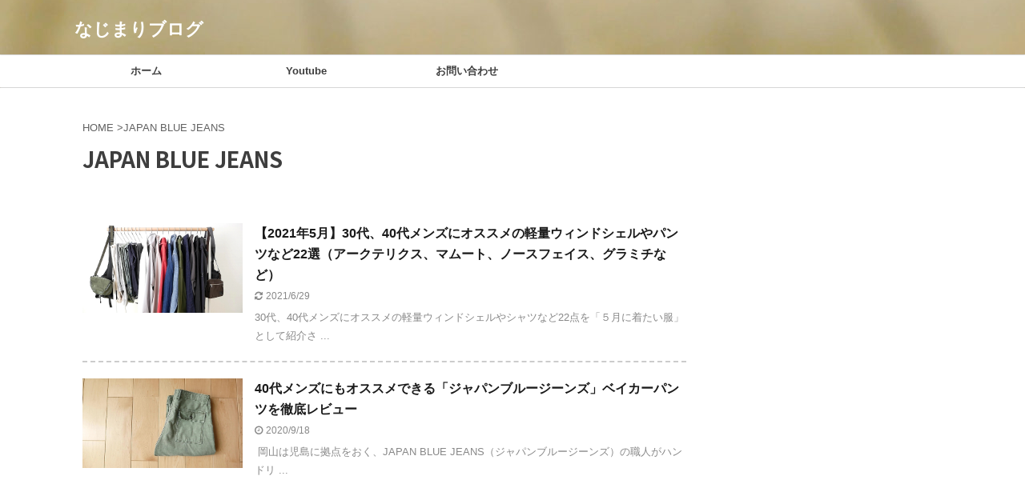

--- FILE ---
content_type: text/html; charset=utf-8
request_url: https://www.google.com/recaptcha/api2/aframe
body_size: 267
content:
<!DOCTYPE HTML><html><head><meta http-equiv="content-type" content="text/html; charset=UTF-8"></head><body><script nonce="URgcZcjsnGIAZJxO6-atfQ">/** Anti-fraud and anti-abuse applications only. See google.com/recaptcha */ try{var clients={'sodar':'https://pagead2.googlesyndication.com/pagead/sodar?'};window.addEventListener("message",function(a){try{if(a.source===window.parent){var b=JSON.parse(a.data);var c=clients[b['id']];if(c){var d=document.createElement('img');d.src=c+b['params']+'&rc='+(localStorage.getItem("rc::a")?sessionStorage.getItem("rc::b"):"");window.document.body.appendChild(d);sessionStorage.setItem("rc::e",parseInt(sessionStorage.getItem("rc::e")||0)+1);localStorage.setItem("rc::h",'1769021219985');}}}catch(b){}});window.parent.postMessage("_grecaptcha_ready", "*");}catch(b){}</script></body></html>